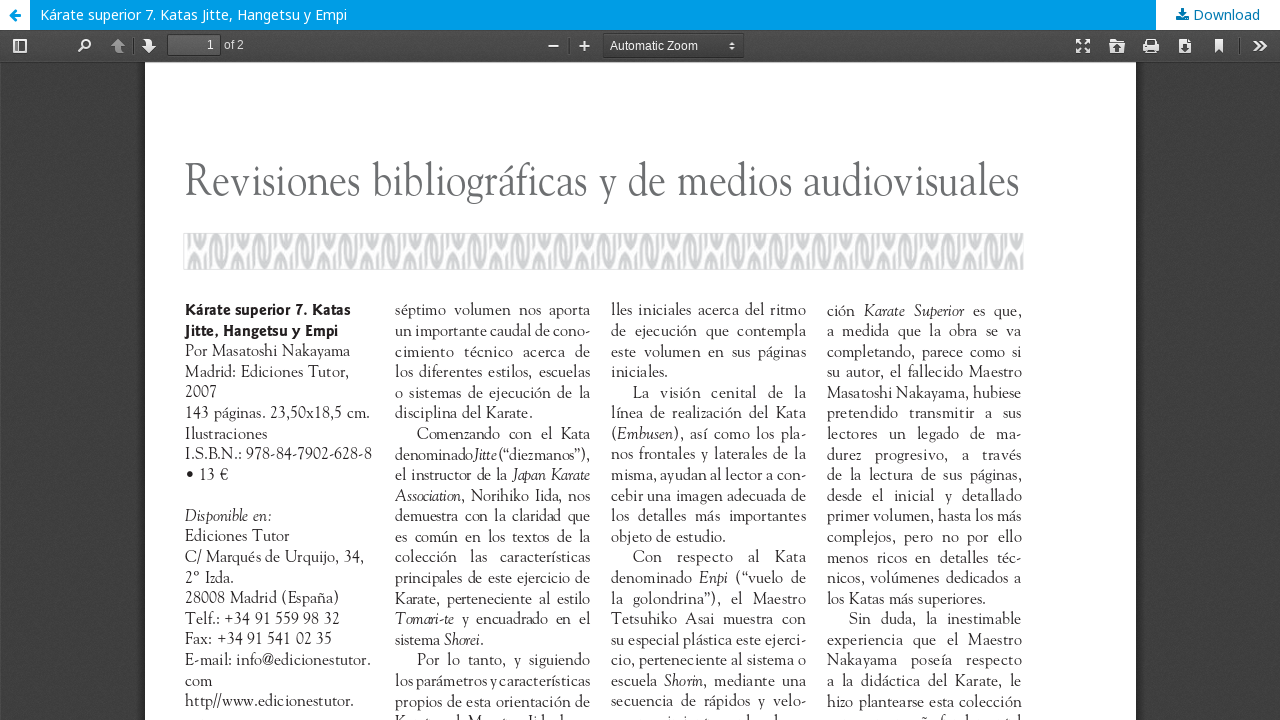

--- FILE ---
content_type: text/html; charset=utf-8
request_url: https://revpubli.unileon.es/ojs/index.php/artesmarciales/article/view/322/277
body_size: 1508
content:
<!DOCTYPE html>
<html lang="en-US" xml:lang="en-US">
<head>
	<meta http-equiv="Content-Type" content="text/html; charset=utf-8" />
	<meta name="viewport" content="width=device-width, initial-scale=1.0">
	<title>View of Kárate superior 7. Katas Jitte, Hangetsu y Empi</title>

	
<meta name="generator" content="Open Journal Systems 3.2.1.4">
<meta name="keywords" content="artes marciales; deportes de combate; deportes de lucha; deporte">
<script type="text/javascript" src="https://dialnet.unirioja.es/metricas/js/widget-idr-revista.js" data-revista="20296" data-target="#idr-revista"></script>
	<link rel="stylesheet" href="https://revpubli.unileon.es/ojs/index.php/artesmarciales/$$$call$$$/page/page/css?name=stylesheet" type="text/css" /><link rel="stylesheet" href="//fonts.googleapis.com/css?family=Noto+Sans:400,400italic,700,700italic" type="text/css" /><link rel="stylesheet" href="https://cdnjs.cloudflare.com/ajax/libs/font-awesome/4.7.0/css/font-awesome.css?v=3.2.1.4" type="text/css" />
	<script src="//ajax.googleapis.com/ajax/libs/jquery/3.3.1/jquery.min.js?v=3.2.1.4" type="text/javascript"></script><script src="//ajax.googleapis.com/ajax/libs/jqueryui/1.12.0/jquery-ui.min.js?v=3.2.1.4" type="text/javascript"></script><script src="https://revpubli.unileon.es/ojs/lib/pkp/js/lib/jquery/plugins/jquery.tag-it.js?v=3.2.1.4" type="text/javascript"></script><script src="https://revpubli.unileon.es/ojs/plugins/themes/default/js/lib/popper/popper.js?v=3.2.1.4" type="text/javascript"></script><script src="https://revpubli.unileon.es/ojs/plugins/themes/default/js/lib/bootstrap/util.js?v=3.2.1.4" type="text/javascript"></script><script src="https://revpubli.unileon.es/ojs/plugins/themes/default/js/lib/bootstrap/dropdown.js?v=3.2.1.4" type="text/javascript"></script><script src="https://revpubli.unileon.es/ojs/plugins/themes/default/js/main.js?v=3.2.1.4" type="text/javascript"></script><script type="text/javascript">
(function(i,s,o,g,r,a,m){i['GoogleAnalyticsObject']=r;i[r]=i[r]||function(){
(i[r].q=i[r].q||[]).push(arguments)},i[r].l=1*new Date();a=s.createElement(o),
m=s.getElementsByTagName(o)[0];a.async=1;a.src=g;m.parentNode.insertBefore(a,m)
})(window,document,'script','https://www.google-analytics.com/analytics.js','ga');

ga('create', 'UA-45888965-1', 'auto');
ga('send', 'pageview');
</script>
</head>
<body class="pkp_page_article pkp_op_view">

		<header class="header_view">

		<a href="https://revpubli.unileon.es/ojs/index.php/artesmarciales/article/view/322" class="return">
			<span class="pkp_screen_reader">
									Return to Article Details
							</span>
		</a>

		<a href="https://revpubli.unileon.es/ojs/index.php/artesmarciales/article/view/322" class="title">
			Kárate superior 7. Katas Jitte, Hangetsu y Empi
		</a>

		<a href="https://revpubli.unileon.es/ojs/index.php/artesmarciales/article/download/322/277/1135" class="download" download>
			<span class="label">
				Download
			</span>
			<span class="pkp_screen_reader">
				Download PDF
			</span>
		</a>

	</header>

	<script type="text/javascript">
		// Creating iframe's src in JS instead of Smarty so that EZProxy-using sites can find our domain in $pdfUrl and do their rewrites on it.
		$(document).ready(function() {
			var urlBase = "https://revpubli.unileon.es/ojs/plugins/generic/pdfJsViewer/pdf.js/web/viewer.html?file=";
			var pdfUrl = "https:\/\/revpubli.unileon.es\/ojs\/index.php\/artesmarciales\/article\/download\/322\/277\/1135";
			$("#pdfCanvasContainer > iframe").attr("src", urlBase + encodeURIComponent(pdfUrl));
		});
	</script>

	<div id="pdfCanvasContainer" class="galley_view">
				<iframe src="" width="100%" height="100%" style="min-height: 500px;" title="PDF of Kárate superior 7. Katas Jitte, Hangetsu y Empi" allowfullscreen webkitallowfullscreen></iframe>
	</div>
	
</body>
</html>
